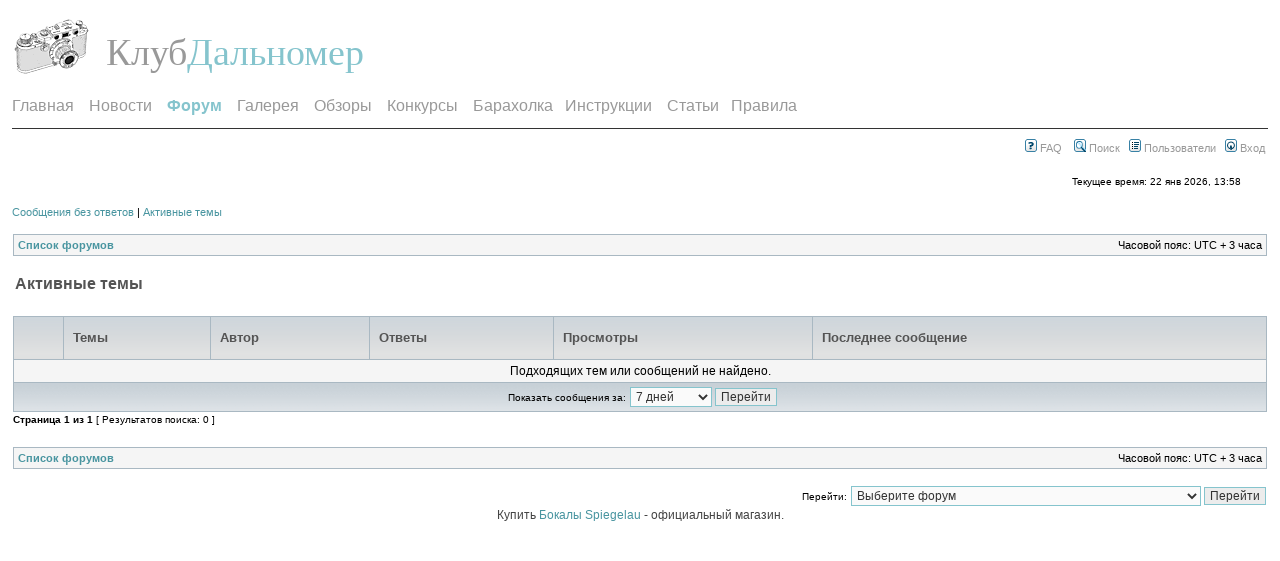

--- FILE ---
content_type: text/html; charset=UTF-8
request_url: http://rangefinder.ru/club/search.php?search_id=active_topics&sid=854a3ef49793562ed88331cbd05a6ab6
body_size: 4484
content:
<!DOCTYPE html PUBLIC "-//W3C//DTD XHTML 1.0 Transitional//EN" "http://www.w3.org/TR/xhtml1/DTD/xhtml1-transitional.dtd">
<html xmlns="http://www.w3.org/1999/xhtml" dir="ltr" lang="ru-ru" xml:lang="ru-ru">
<head>

<meta http-equiv="content-type" content="text/html; charset=UTF-8" />
<meta http-equiv="content-language" content="ru-ru" />
<meta http-equiv="content-style-type" content="text/css" />
<meta http-equiv="imagetoolbar" content="no" />
<meta name="resource-type" content="document" />
<meta name="distribution" content="global" />
<meta name="keywords" content="" />
<meta name="description" content="" />

<title>Клуб Дальномер &bull; Активные темы</title>

<link rel="alternate" type="application/atom+xml" title="Канал - Клуб Дальномер" href="https://rangefinder.ru:443/club/feed.php" /><link rel="alternate" type="application/atom+xml" title="Канал - Новости" href="https://rangefinder.ru:443/club/feed.php?mode=news" /><link rel="alternate" type="application/atom+xml" title="Канал - Все форумы" href="https://rangefinder.ru:443/club/feed.php?mode=forums" /><link rel="alternate" type="application/atom+xml" title="Канал - Новые темы" href="https://rangefinder.ru:443/club/feed.php?mode=topics" />

<link rel="stylesheet" href="./style.php?id=2&amp;lang=ru&amp;sid=6112f24356ee773b558cc1433be88e27" type="text/css" />
<script type="text/javascript" src="/_templates/js/chrome.js"></script>
<script type="text/javascript">
// <![CDATA[


function popup(url, width, height, name)
{
    if (!name)
    {
        name = '_popup';
    }

    window.open(url.replace(/&amp;/g, '&'), name, 'height=' + height + ',resizable=yes,scrollbars=yes,width=' + width);
    return false;
}

function jumpto()
{
    var page = prompt('Введите номер страницы, на которую хотите перейти:', '1');
    var per_page = '';
    var base_url = '';

    if (page !== null && !isNaN(page) && page == Math.floor(page) && page > 0)
    {
        if (base_url.indexOf('?') == -1)
        {
            document.location.href = base_url + '?start=' + ((page - 1) * per_page);
        }
        else
        {
            document.location.href = base_url.replace(/&amp;/g, '&') + '&start=' + ((page - 1) * per_page);
        }
    }
}

/**
* Find a member
*/
function find_username(url)
{
    popup(url, 760, 570, '_usersearch');
    return false;
}

/**
* Mark/unmark checklist
* id = ID of parent container, name = name prefix, state = state [true/false]
*/
function marklist(id, name, state)
{
    var parent = document.getElementById(id);
    if (!parent)
    {
        eval('parent = document.' + id);
    }

    if (!parent)
    {
        return;
    }

    var rb = parent.getElementsByTagName('input');
    
    for (var r = 0; r < rb.length; r++)
    {
        if (rb[r].name.substr(0, name.length) == name)
        {
            rb[r].checked = state;
        }
    }
}



// ]]>
</script>

</head>
<body class="ltr">

<div id="wrapheader">

    <div id="logodesc">
        <table width="100%" cellspacing="0">
        <tr>
            <td><a href="./index.php?sid=6112f24356ee773b558cc1433be88e27"><img src="./styles/light/imageset/site_logo.gif" width="75" height="66" alt="" title="" /></a></td>
            <td width="100%" align="left"><div class="left logo"><span><a href="/">Клуб</a></span><h1><a href="/">Дальномер</a></h1><div class="clear"></div></div>
<!--h1>Клуб Дальномер</h1><span class="gen">Russian Rangefinder Forum</span></td-->
        </tr>
        </table>
    </div>
 <div class="menu" id="chromemenu"><a href="/">Главная</a> &nbsp; &nbsp; <a href="/news">Новости</a> &nbsp; &nbsp; <a href="./index.php?sid=6112f24356ee773b558cc1433be88e27" rel="dropmenu1"><strong>Форум</strong></a> &nbsp; &nbsp; <a href="/glr/index.php" rel="dropmenu2">Галерея</a> &nbsp; &nbsp; <a href="/oboz/index.php" rel="dropmenu4">Обзоры</a> &nbsp; &nbsp; <a href="/club/gallery/index.php" rel="dropmenu5">Конкурсы</a> &nbsp; &nbsp;  <a href="/sale" rel="dropmenu3">Барахолка</a> &nbsp; &nbsp;<a href="/manual">Инструкции</a> &nbsp; &nbsp; <a href="/stat">Статьи</a>&nbsp; &nbsp; <a href="/club/rules.php">Правила</a></div>

 <div id="dropmenu1" class="dropmenudiv">
  <ul>
   <li><a href="./ucp.php?i=pm&amp;folder=inbox&amp;sid=6112f24356ee773b558cc1433be88e27">Личные сообщения</a></li>
   <li><a href="./ucp.php?sid=6112f24356ee773b558cc1433be88e27">Личный раздел</a></li>
   <li class="underline"><a href="/club/search.php?search_id=newposts">Новое на форуме</a></li>
   <li class="underline"><a href="/club/search.php">Поиск</a></li>
   <li><a href="/club/index.php?c=2">Фототехника</a></li>
   <li><a href="/club/index.php?c=6">Фотография и фотосъемка</a></li>
   <li><a href="/club/index.php?c=1">Клуб Дальномер</a></li>
  </ul>
 </div>
 <div id="dropmenu2" class="dropmenudiv">
  <ul>
   <li><a href="/glr/uploadphoto.php"><strong>Загрузить фото</strong></a></li>
   <li><a href="/glr/showgallery.php/cat/500/ppuser/">Мои фото</a></li>
   <li><a href="/glr/useralbums.php">Мои альбомы</a></li>
   <li class="underline"><a href="/glr/member.php?uid=&protype=3">Личный раздел</a></li>
   <li class="underline"><a href="/glr/search.php">Поиск</a></li>
   <li><a href="/glr/showtopgallery.php"><strong>"36 кадров"</strong></a></li>
   <li><a href="/glr/showgallery.php?limit=all">Новые работы</a></li>
   <li><a href="/glr/comshow.php">Последние отзывы</a></li>
   <li class="underline"><a href="/glr/showmembers.php">Авторы</a></li>
   <li><a href="/glr/index.php/cat/630">Дальномерное фото</a></li>
   <li><a href="/glr/index.php/cat/626">Клуб Дальномер</a></li>
   <li><a href="/glr/index.php/cat/627">Технический фотораздел</a></li>
  </ul>
 </div>
 <div id="dropmenu3" class="dropmenudiv">
  <ul>
   <li class="underline"><a href="/sale/showcat.php?cat=all&limit=last1"><strong>Новые объявления</strong></a></li>
   <li><a href="/sale/uploadproduct.php"><strong>Разместить объявление</strong></a></li>
   <li><a href="/sale/showcat.php/cat/500/ppuser/">Мои объявления</a></li>
   <li><a href="/sale/showcat.php?cat=fav">Избранное</a></li>
   <li><a href="/sale/subscriptions.php">Подписка</a></li>
   <li class="underline"><a href="/sale/member.php?uid=&protype=3">Профиль</a></li>
   <li class="underline"><a href="/sale/search.php">Поиск</a></li>
   <li><a href="/sale/showcat.php/cat/3">Продам фототехнику</a></li>
   <li><a href="/sale/showcat.php/cat/5">Куплю фототехнику</a></li>
   <li><a href="/sale/showcat.php/cat/11">Услуги для ЧКД</a></li>
  </ul>
 </div>
 <div id="dropmenu4" class="dropmenudiv">
  <ul>
   <li><a href="/oboz/uploadproduct.php"><strong>Добавить обзор</strong></a></li>
   <li><a href="/oboz/showcat.php/cat/500/ppuser/">Мои обзоры</a></li>
   <li><a href="/oboz/showcat.php?cat=fav">Избранное</a></li>
   <li class="underline"><a href="/oboz/member.php?uid=&protype=3">Профиль</a></li>
   <li class="underline"><a href="/oboz/search.php">Поиск</a></li>
   <li class="underline"><a href="/oboz/prodphoto.php?param=0"><strong>Примеры фото</strong></a></li>
   <li><a href="/oboz/index.php/cat/25">Дальномерная оптика</a></li>
   <li><a href="/oboz/index.php/cat/3">Отечественная дальномерная техника</a></li>
   <li><a href="/oboz/index.php/cat/6">Зарубежная дальномерная техника</a></li>
   <li><a href="/oboz/index.php/cat/88">Дальномерные аксессуары</a></li>
   <li><a href="/oboz/index.php/cat/94">Фотопленки</a></li>
   <li><a href="/oboz/index.php/cat/48">Проявка, cканирование, фотопечать</a></li>
   <li><a href="/oboz/index.php/cat/32">Недальномерная фототехника</a></li>
  </ul>
 </div>
 <div id="dropmenu5" class="dropmenudiv">
  <ul>
   <li><a href="/club/gallery/album.php?album_id=3">Арена</a></li>
   <li><a href="/club/gallery/album.php?album_id=2">Мини конкурсы</a></li>
   <li class="underline"><a href="/club/gallery/album.php?album_id=1">Конкурсы</a></li>
   <li><a href="/konkurs"><strong>Архив конкурсов</strong></a></li> 
  </ul>
 </div>

<script type="text/javascript"> cssdropdown.startchrome("chromemenu"); </script>

    <div class="mainmenuf" align="left">
                
    </div>
    <div class="mainmenuf" align="right">			
                <a href="./faq.php?sid=6112f24356ee773b558cc1433be88e27"><img src="./styles/light/theme/images/icon_mini_faq.gif" width="12" height="13" alt="*" /> FAQ</a>
                &nbsp; &nbsp;<a href="./search.php?sid=6112f24356ee773b558cc1433be88e27"><img src="./styles/light/theme/images/icon_mini_search.gif" width="12" height="13" alt="*" /> Поиск</a>&nbsp; &nbsp;<a href="./memberlist.php?sid=6112f24356ee773b558cc1433be88e27"><img src="./styles/light/theme/images/icon_mini_members.gif" width="12" height="13" alt="*" /> Пользователи</a>&nbsp; &nbsp;<a href="./ucp.php?mode=login&amp;sid=6112f24356ee773b558cc1433be88e27"><img src="./styles/light/theme/images/icon_mini_login.gif" width="12" height="13" alt="*" /> Вход</a>&nbsp;
    </div>
    <div style="clear: left"></div>
    <div id="datebar">
        <table width="100%" cellspacing="0">
        <tr>
            <td class="gensmall"></td>
            <td class="gensmall" align="right">Текущее время: 22 янв 2026, 13:58<br /></td>
        </tr>
        </table>
    </div>

<div id="wrapcentre">

    
    <p class="searchbar">
        <span style="float: left;"><a href="./search.php?search_id=unanswered&amp;sid=6112f24356ee773b558cc1433be88e27">Сообщения без ответов</a> | <a href="./search.php?search_id=active_topics&amp;sid=6112f24356ee773b558cc1433be88e27">Активные темы</a></span>
        
    </p>
    

    <br style="clear: both;" />

    <table class="tablebg" width="100%" cellspacing="1" cellpadding="0" style="margin-top: 5px;">
	<tr>
		<td class="row1">
			<p class="breadcrumbs"><a href="./index.php?sid=6112f24356ee773b558cc1433be88e27">Список форумов</a></p>
			<p class="datetime">Часовой пояс: UTC + 3 часа </p>
		</td>
	</tr>
	</table>

    <br />

<form method="post" action="./search.php?st=7&amp;sk=t&amp;sd=d&amp;sr=topics&amp;sid=6112f24356ee773b558cc1433be88e27&amp;search_id=active_topics">

<table width="100%" cellspacing="1">
<tr>
	<td colspan="2"><span class="titles">Активные темы</span><br /></td>
</tr>
<tr>
	<td class="genmed"></td>
	<td align="right"></td>
</tr>
</table>

<br clear="all" />



	<table class="tablebg" width="100%" cellspacing="1">
	<tr>
		<th width="4%" nowrap="nowrap">&nbsp;</th>
		<th colspan="2" nowrap="nowrap">&nbsp;Темы&nbsp;</th>
		<th nowrap="nowrap">&nbsp;Автор&nbsp;</th>
		<th nowrap="nowrap">&nbsp;Ответы&nbsp;</th>
		<th nowrap="nowrap">&nbsp;Просмотры&nbsp;</th>
		<th nowrap="nowrap">&nbsp;Последнее сообщение&nbsp;</th>
	</tr>
	
		<tr valign="middle">
			<td colspan="7" class="row3" align="center">Подходящих тем или сообщений не найдено.</td>
		</tr>
	
	<tr>
		<td class="cat" colspan="7" valign="middle" align="center"><span class="gensmall">Показать сообщения за:</span> <select name="st" id="st"><option value="0">Все дни</option><option value="1">1 день</option><option value="7" selected="selected">7 дней</option><option value="14">2 недели</option><option value="30">1 месяц</option><option value="90">3 месяца</option><option value="180">6 месяцев</option><option value="365">1 год</option></select>&nbsp;<input class="btnlite" type="submit" value="Перейти" name="sort" /></td>
	</tr>
	</table>



</form>

<div class="gensmall" style="float: left;"><span class="nav">Страница <strong>1</strong> из <strong>1</strong></span> [ Результатов поиска: 0 ]</div>
<div class="nav" style="float: right;"></div>

<br clear="all" /><br />

<table class="tablebg" width="100%" cellspacing="1" cellpadding="0" style="margin-top: 5px;">
	<tr>
		<td class="row1">
			<p class="breadcrumbs"><a href="./index.php?sid=6112f24356ee773b558cc1433be88e27">Список форумов</a></p>
			<p class="datetime">Часовой пояс: UTC + 3 часа </p>
		</td>
	</tr>
	</table>

<br clear="all" />

<div align="right">
	<form method="post" name="jumpbox" action="./viewforum.php?sid=6112f24356ee773b558cc1433be88e27" onsubmit="if(document.jumpbox.f.value == -1){return false;}">

	<table cellspacing="0" cellpadding="0" border="0">
	<tr>
		<td nowrap="nowrap"><span class="gensmall">Перейти:</span>&nbsp;<select name="f" onchange="if(this.options[this.selectedIndex].value != -1){ document.forms['jumpbox'].submit() }">

		
			<option value="-1">Выберите форум</option>
		<option value="-1">------------------</option>
			<option value="26">Дальномерные и другие пленочные фотоаппараты</option>
		
			<option value="5">&nbsp; &nbsp;Советские дальномерки</option>
		
			<option value="6">&nbsp; &nbsp;Буржуйские дальномерки</option>
		
			<option value="21">&nbsp; &nbsp;Leica</option>
		
			<option value="23">&nbsp; &nbsp;Цифровые дальномерные камеры</option>
		
			<option value="7">&nbsp; &nbsp;Принадлежности и аксессуары</option>
		
			<option value="17">&nbsp; &nbsp;Пленочные зеркальные фотоаппараты и оптика</option>
		
			<option value="14">&nbsp; &nbsp;Другие фотосистемы</option>
		
			<option value="9">&nbsp; &nbsp;Настройка, ремонт и тюнинг</option>
		
			<option value="20">&nbsp; &nbsp;Офтопик по фототехнике</option>
		
			<option value="31">&nbsp; &nbsp;English SubForum For English speaking users.</option>
		
			<option value="27">Фотография и фотосъемка</option>
		
			<option value="15">&nbsp; &nbsp;Фотоlife (О ФОТОГРАФИИ)</option>
		
			<option value="10">&nbsp; &nbsp;Фотоматериалы и фотопроцессы</option>
		
			<option value="11">&nbsp; &nbsp;Фотосъемка</option>
		
			<option value="28">Клуб Дальномер</option>
		
			<option value="2">&nbsp; &nbsp;Обсуждение сайта</option>
		
			<option value="29">&nbsp; &nbsp;&nbsp; &nbsp;Развитие Дальномера</option>
		
			<option value="3">&nbsp; &nbsp;Клуб Дальномер</option>
		
			<option value="4">&nbsp; &nbsp;Офтопик</option>
		
			<option value="30">&nbsp; &nbsp;Альманахи &quot;Дальномерная Жизнь&quot; и другое творчество</option>
		
			<option value="24">&nbsp; &nbsp;Арена</option>
		

		</select>&nbsp;<input class="btnlite" type="submit" value="Перейти" /></td>
	</tr>
	</table>

	</form>
</div>


</div>

<div id="wrapfooter">
	<span class="copyright">Купить <a href=https://spiegelau-shop.ru/>Бокалы Spiegelau </a>- официальный магазин.</span>
</div>

</body>
</html>